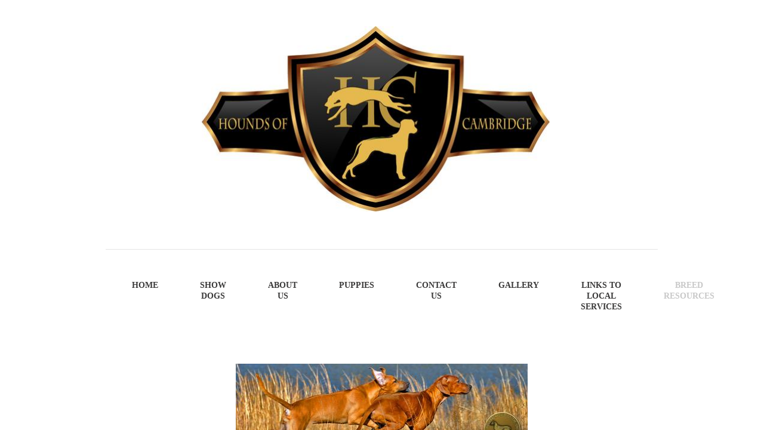

--- FILE ---
content_type: text/html; charset=utf-8
request_url: http://www.houndsofcambridge.com/breed-resources.html
body_size: 9761
content:
 <!DOCTYPE html><html lang="en" dir="ltr" data-tcc-ignore=""><head><title>Breed Resources</title><meta http-equiv="content-type" content="text/html; charset=UTF-8"><meta http-equiv="X-UA-Compatible" content="IE=edge,chrome=1"><link rel="stylesheet" type="text/css" href="site.css?v="><script> if (typeof ($sf) === "undefined") { $sf = { baseUrl: "https://img1.wsimg.com/wst/v7/WSB7_J_20251020_0854_WSB-20593_6210/v2", skin: "app", preload: 0, require: { jquery: "https://img1.wsimg.com/wst/v7/WSB7_J_20251020_0854_WSB-20593_6210/v2/libs/jquery/jq.js", paths: { "wsbcore": "common/wsb/core", "knockout": "libs/knockout/knockout" } } }; } </script><script id="duel" src="//img1.wsimg.com/starfield/duel/v2.5.8/duel.js?appid=O3BkA5J1#TzNCa0E1SjF2Mi41Ljdwcm9k"></script><script> define('jquery', ['jq!starfield/jquery.mod'], function(m) { return m; }); define('appconfig', [], { documentDownloadBaseUrl: 'https://nebula.wsimg.com' }); </script><link rel="shortcut icon" href="//nebula.phx3.secureserver.net/3b1f11a3061cdd609ff171c91c4fbab1?AccessKeyId=9583274ECC502965785B&disposition=0&alloworigin=1"><meta http-equiv="Content-Location" content="breed-resources.html"><meta name="generator" content="Starfield Technologies; Go Daddy Website Builder 7.0.5350"><meta property="og:type" content="website"><meta property="og:title" content="Breed Resources"><meta property="og:site_name" content="Hounds Of Cambridge"><meta property="og:url" content="http://www.houndsofcambridge.com/breed-resources.html"><meta property="og:image" content="https://nebula.wsimg.com/a960cc364a00a420e1e3c9b0865e26cb?AccessKeyId=9583274ECC502965785B&disposition=0&alloworigin=1"></head><body><style data-inline-fonts>/* vietnamese */
@font-face {
  font-family: 'Allura';
  font-style: normal;
  font-weight: 400;
  src: url(https://img1.wsimg.com/gfonts/s/allura/v23/9oRPNYsQpS4zjuA_hAgWDto.woff2) format('woff2');
  unicode-range: U+0102-0103, U+0110-0111, U+0128-0129, U+0168-0169, U+01A0-01A1, U+01AF-01B0, U+0300-0301, U+0303-0304, U+0308-0309, U+0323, U+0329, U+1EA0-1EF9, U+20AB;
}
/* latin-ext */
@font-face {
  font-family: 'Allura';
  font-style: normal;
  font-weight: 400;
  src: url(https://img1.wsimg.com/gfonts/s/allura/v23/9oRPNYsQpS4zjuA_hQgWDto.woff2) format('woff2');
  unicode-range: U+0100-02BA, U+02BD-02C5, U+02C7-02CC, U+02CE-02D7, U+02DD-02FF, U+0304, U+0308, U+0329, U+1D00-1DBF, U+1E00-1E9F, U+1EF2-1EFF, U+2020, U+20A0-20AB, U+20AD-20C0, U+2113, U+2C60-2C7F, U+A720-A7FF;
}
/* latin */
@font-face {
  font-family: 'Allura';
  font-style: normal;
  font-weight: 400;
  src: url(https://img1.wsimg.com/gfonts/s/allura/v23/9oRPNYsQpS4zjuA_iwgW.woff2) format('woff2');
  unicode-range: U+0000-00FF, U+0131, U+0152-0153, U+02BB-02BC, U+02C6, U+02DA, U+02DC, U+0304, U+0308, U+0329, U+2000-206F, U+20AC, U+2122, U+2191, U+2193, U+2212, U+2215, U+FEFF, U+FFFD;
}
/* cyrillic */
@font-face {
  font-family: 'Amatic SC';
  font-style: normal;
  font-weight: 400;
  src: url(https://img1.wsimg.com/gfonts/s/amaticsc/v28/TUZyzwprpvBS1izr_vOEDuSfQZQ.woff2) format('woff2');
  unicode-range: U+0301, U+0400-045F, U+0490-0491, U+04B0-04B1, U+2116;
}
/* hebrew */
@font-face {
  font-family: 'Amatic SC';
  font-style: normal;
  font-weight: 400;
  src: url(https://img1.wsimg.com/gfonts/s/amaticsc/v28/TUZyzwprpvBS1izr_vOECOSfQZQ.woff2) format('woff2');
  unicode-range: U+0307-0308, U+0590-05FF, U+200C-2010, U+20AA, U+25CC, U+FB1D-FB4F;
}
/* vietnamese */
@font-face {
  font-family: 'Amatic SC';
  font-style: normal;
  font-weight: 400;
  src: url(https://img1.wsimg.com/gfonts/s/amaticsc/v28/TUZyzwprpvBS1izr_vOEBeSfQZQ.woff2) format('woff2');
  unicode-range: U+0102-0103, U+0110-0111, U+0128-0129, U+0168-0169, U+01A0-01A1, U+01AF-01B0, U+0300-0301, U+0303-0304, U+0308-0309, U+0323, U+0329, U+1EA0-1EF9, U+20AB;
}
/* latin-ext */
@font-face {
  font-family: 'Amatic SC';
  font-style: normal;
  font-weight: 400;
  src: url(https://img1.wsimg.com/gfonts/s/amaticsc/v28/TUZyzwprpvBS1izr_vOEBOSfQZQ.woff2) format('woff2');
  unicode-range: U+0100-02BA, U+02BD-02C5, U+02C7-02CC, U+02CE-02D7, U+02DD-02FF, U+0304, U+0308, U+0329, U+1D00-1DBF, U+1E00-1E9F, U+1EF2-1EFF, U+2020, U+20A0-20AB, U+20AD-20C0, U+2113, U+2C60-2C7F, U+A720-A7FF;
}
/* latin */
@font-face {
  font-family: 'Amatic SC';
  font-style: normal;
  font-weight: 400;
  src: url(https://img1.wsimg.com/gfonts/s/amaticsc/v28/TUZyzwprpvBS1izr_vOECuSf.woff2) format('woff2');
  unicode-range: U+0000-00FF, U+0131, U+0152-0153, U+02BB-02BC, U+02C6, U+02DA, U+02DC, U+0304, U+0308, U+0329, U+2000-206F, U+20AC, U+2122, U+2191, U+2193, U+2212, U+2215, U+FEFF, U+FFFD;
}
/* vietnamese */
@font-face {
  font-family: 'Arizonia';
  font-style: normal;
  font-weight: 400;
  src: url(https://img1.wsimg.com/gfonts/s/arizonia/v23/neIIzCemt4A5qa7mv5WOFqwKUQ.woff2) format('woff2');
  unicode-range: U+0102-0103, U+0110-0111, U+0128-0129, U+0168-0169, U+01A0-01A1, U+01AF-01B0, U+0300-0301, U+0303-0304, U+0308-0309, U+0323, U+0329, U+1EA0-1EF9, U+20AB;
}
/* latin-ext */
@font-face {
  font-family: 'Arizonia';
  font-style: normal;
  font-weight: 400;
  src: url(https://img1.wsimg.com/gfonts/s/arizonia/v23/neIIzCemt4A5qa7mv5WPFqwKUQ.woff2) format('woff2');
  unicode-range: U+0100-02BA, U+02BD-02C5, U+02C7-02CC, U+02CE-02D7, U+02DD-02FF, U+0304, U+0308, U+0329, U+1D00-1DBF, U+1E00-1E9F, U+1EF2-1EFF, U+2020, U+20A0-20AB, U+20AD-20C0, U+2113, U+2C60-2C7F, U+A720-A7FF;
}
/* latin */
@font-face {
  font-family: 'Arizonia';
  font-style: normal;
  font-weight: 400;
  src: url(https://img1.wsimg.com/gfonts/s/arizonia/v23/neIIzCemt4A5qa7mv5WBFqw.woff2) format('woff2');
  unicode-range: U+0000-00FF, U+0131, U+0152-0153, U+02BB-02BC, U+02C6, U+02DA, U+02DC, U+0304, U+0308, U+0329, U+2000-206F, U+20AC, U+2122, U+2191, U+2193, U+2212, U+2215, U+FEFF, U+FFFD;
}
/* latin */
@font-face {
  font-family: 'Averia Sans Libre';
  font-style: normal;
  font-weight: 400;
  src: url(https://img1.wsimg.com/gfonts/s/averiasanslibre/v20/ga6XaxZG_G5OvCf_rt7FH3B6BHLMEdVOEoI.woff2) format('woff2');
  unicode-range: U+0000-00FF, U+0131, U+0152-0153, U+02BB-02BC, U+02C6, U+02DA, U+02DC, U+0304, U+0308, U+0329, U+2000-206F, U+20AC, U+2122, U+2191, U+2193, U+2212, U+2215, U+FEFF, U+FFFD;
}
/* latin */
@font-face {
  font-family: 'Cabin Sketch';
  font-style: normal;
  font-weight: 400;
  src: url(https://img1.wsimg.com/gfonts/s/cabinsketch/v23/QGYpz_kZZAGCONcK2A4bGOj8mNhN.woff2) format('woff2');
  unicode-range: U+0000-00FF, U+0131, U+0152-0153, U+02BB-02BC, U+02C6, U+02DA, U+02DC, U+0304, U+0308, U+0329, U+2000-206F, U+20AC, U+2122, U+2191, U+2193, U+2212, U+2215, U+FEFF, U+FFFD;
}
/* vietnamese */
@font-face {
  font-family: 'Francois One';
  font-style: normal;
  font-weight: 400;
  src: url(https://img1.wsimg.com/gfonts/s/francoisone/v22/_Xmr-H4zszafZw3A-KPSZut9zgiRi_Y.woff2) format('woff2');
  unicode-range: U+0102-0103, U+0110-0111, U+0128-0129, U+0168-0169, U+01A0-01A1, U+01AF-01B0, U+0300-0301, U+0303-0304, U+0308-0309, U+0323, U+0329, U+1EA0-1EF9, U+20AB;
}
/* latin-ext */
@font-face {
  font-family: 'Francois One';
  font-style: normal;
  font-weight: 400;
  src: url(https://img1.wsimg.com/gfonts/s/francoisone/v22/_Xmr-H4zszafZw3A-KPSZut9zwiRi_Y.woff2) format('woff2');
  unicode-range: U+0100-02BA, U+02BD-02C5, U+02C7-02CC, U+02CE-02D7, U+02DD-02FF, U+0304, U+0308, U+0329, U+1D00-1DBF, U+1E00-1E9F, U+1EF2-1EFF, U+2020, U+20A0-20AB, U+20AD-20C0, U+2113, U+2C60-2C7F, U+A720-A7FF;
}
/* latin */
@font-face {
  font-family: 'Francois One';
  font-style: normal;
  font-weight: 400;
  src: url(https://img1.wsimg.com/gfonts/s/francoisone/v22/_Xmr-H4zszafZw3A-KPSZut9wQiR.woff2) format('woff2');
  unicode-range: U+0000-00FF, U+0131, U+0152-0153, U+02BB-02BC, U+02C6, U+02DA, U+02DC, U+0304, U+0308, U+0329, U+2000-206F, U+20AC, U+2122, U+2191, U+2193, U+2212, U+2215, U+FEFF, U+FFFD;
}
/* latin-ext */
@font-face {
  font-family: 'Fredericka the Great';
  font-style: normal;
  font-weight: 400;
  src: url(https://img1.wsimg.com/gfonts/s/frederickathegreat/v23/9Bt33CxNwt7aOctW2xjbCstzwVKsIBVV--StxbcVcg.woff2) format('woff2');
  unicode-range: U+0100-02BA, U+02BD-02C5, U+02C7-02CC, U+02CE-02D7, U+02DD-02FF, U+0304, U+0308, U+0329, U+1D00-1DBF, U+1E00-1E9F, U+1EF2-1EFF, U+2020, U+20A0-20AB, U+20AD-20C0, U+2113, U+2C60-2C7F, U+A720-A7FF;
}
/* latin */
@font-face {
  font-family: 'Fredericka the Great';
  font-style: normal;
  font-weight: 400;
  src: url(https://img1.wsimg.com/gfonts/s/frederickathegreat/v23/9Bt33CxNwt7aOctW2xjbCstzwVKsIBVV--Sjxbc.woff2) format('woff2');
  unicode-range: U+0000-00FF, U+0131, U+0152-0153, U+02BB-02BC, U+02C6, U+02DA, U+02DC, U+0304, U+0308, U+0329, U+2000-206F, U+20AC, U+2122, U+2191, U+2193, U+2212, U+2215, U+FEFF, U+FFFD;
}
/* latin */
@font-face {
  font-family: 'Jacques Francois Shadow';
  font-style: normal;
  font-weight: 400;
  src: url(https://img1.wsimg.com/gfonts/s/jacquesfrancoisshadow/v27/KR1FBtOz8PKTMk-kqdkLVrvR0ECFrB6Pin-2_p8Suno.woff2) format('woff2');
  unicode-range: U+0000-00FF, U+0131, U+0152-0153, U+02BB-02BC, U+02C6, U+02DA, U+02DC, U+0304, U+0308, U+0329, U+2000-206F, U+20AC, U+2122, U+2191, U+2193, U+2212, U+2215, U+FEFF, U+FFFD;
}
/* latin */
@font-face {
  font-family: 'Josefin Slab';
  font-style: normal;
  font-weight: 400;
  src: url(https://img1.wsimg.com/gfonts/s/josefinslab/v29/lW-swjwOK3Ps5GSJlNNkMalNpiZe_ldbOR4W71msR349Kg.woff2) format('woff2');
  unicode-range: U+0000-00FF, U+0131, U+0152-0153, U+02BB-02BC, U+02C6, U+02DA, U+02DC, U+0304, U+0308, U+0329, U+2000-206F, U+20AC, U+2122, U+2191, U+2193, U+2212, U+2215, U+FEFF, U+FFFD;
}
/* latin-ext */
@font-face {
  font-family: 'Kaushan Script';
  font-style: normal;
  font-weight: 400;
  src: url(https://img1.wsimg.com/gfonts/s/kaushanscript/v19/vm8vdRfvXFLG3OLnsO15WYS5DG72wNJHMw.woff2) format('woff2');
  unicode-range: U+0100-02BA, U+02BD-02C5, U+02C7-02CC, U+02CE-02D7, U+02DD-02FF, U+0304, U+0308, U+0329, U+1D00-1DBF, U+1E00-1E9F, U+1EF2-1EFF, U+2020, U+20A0-20AB, U+20AD-20C0, U+2113, U+2C60-2C7F, U+A720-A7FF;
}
/* latin */
@font-face {
  font-family: 'Kaushan Script';
  font-style: normal;
  font-weight: 400;
  src: url(https://img1.wsimg.com/gfonts/s/kaushanscript/v19/vm8vdRfvXFLG3OLnsO15WYS5DG74wNI.woff2) format('woff2');
  unicode-range: U+0000-00FF, U+0131, U+0152-0153, U+02BB-02BC, U+02C6, U+02DA, U+02DC, U+0304, U+0308, U+0329, U+2000-206F, U+20AC, U+2122, U+2191, U+2193, U+2212, U+2215, U+FEFF, U+FFFD;
}
/* latin-ext */
@font-face {
  font-family: 'Love Ya Like A Sister';
  font-style: normal;
  font-weight: 400;
  src: url(https://img1.wsimg.com/gfonts/s/loveyalikeasister/v23/R70EjzUBlOqPeouhFDfR80-0FhOqJubN-BeL-3xdgGE.woff2) format('woff2');
  unicode-range: U+0100-02BA, U+02BD-02C5, U+02C7-02CC, U+02CE-02D7, U+02DD-02FF, U+0304, U+0308, U+0329, U+1D00-1DBF, U+1E00-1E9F, U+1EF2-1EFF, U+2020, U+20A0-20AB, U+20AD-20C0, U+2113, U+2C60-2C7F, U+A720-A7FF;
}
/* latin */
@font-face {
  font-family: 'Love Ya Like A Sister';
  font-style: normal;
  font-weight: 400;
  src: url(https://img1.wsimg.com/gfonts/s/loveyalikeasister/v23/R70EjzUBlOqPeouhFDfR80-0FhOqJubN-BeL9Xxd.woff2) format('woff2');
  unicode-range: U+0000-00FF, U+0131, U+0152-0153, U+02BB-02BC, U+02C6, U+02DA, U+02DC, U+0304, U+0308, U+0329, U+2000-206F, U+20AC, U+2122, U+2191, U+2193, U+2212, U+2215, U+FEFF, U+FFFD;
}
/* cyrillic-ext */
@font-face {
  font-family: 'Merriweather';
  font-style: normal;
  font-weight: 400;
  font-stretch: 100%;
  src: url(https://img1.wsimg.com/gfonts/s/merriweather/v33/u-4D0qyriQwlOrhSvowK_l5UcA6zuSYEqOzpPe3HOZJ5eX1WtLaQwmYiScCmDxhtNOKl8yDr3icaGV31GvU.woff2) format('woff2');
  unicode-range: U+0460-052F, U+1C80-1C8A, U+20B4, U+2DE0-2DFF, U+A640-A69F, U+FE2E-FE2F;
}
/* cyrillic */
@font-face {
  font-family: 'Merriweather';
  font-style: normal;
  font-weight: 400;
  font-stretch: 100%;
  src: url(https://img1.wsimg.com/gfonts/s/merriweather/v33/u-4D0qyriQwlOrhSvowK_l5UcA6zuSYEqOzpPe3HOZJ5eX1WtLaQwmYiScCmDxhtNOKl8yDr3icaEF31GvU.woff2) format('woff2');
  unicode-range: U+0301, U+0400-045F, U+0490-0491, U+04B0-04B1, U+2116;
}
/* vietnamese */
@font-face {
  font-family: 'Merriweather';
  font-style: normal;
  font-weight: 400;
  font-stretch: 100%;
  src: url(https://img1.wsimg.com/gfonts/s/merriweather/v33/u-4D0qyriQwlOrhSvowK_l5UcA6zuSYEqOzpPe3HOZJ5eX1WtLaQwmYiScCmDxhtNOKl8yDr3icaG131GvU.woff2) format('woff2');
  unicode-range: U+0102-0103, U+0110-0111, U+0128-0129, U+0168-0169, U+01A0-01A1, U+01AF-01B0, U+0300-0301, U+0303-0304, U+0308-0309, U+0323, U+0329, U+1EA0-1EF9, U+20AB;
}
/* latin-ext */
@font-face {
  font-family: 'Merriweather';
  font-style: normal;
  font-weight: 400;
  font-stretch: 100%;
  src: url(https://img1.wsimg.com/gfonts/s/merriweather/v33/u-4D0qyriQwlOrhSvowK_l5UcA6zuSYEqOzpPe3HOZJ5eX1WtLaQwmYiScCmDxhtNOKl8yDr3icaGl31GvU.woff2) format('woff2');
  unicode-range: U+0100-02BA, U+02BD-02C5, U+02C7-02CC, U+02CE-02D7, U+02DD-02FF, U+0304, U+0308, U+0329, U+1D00-1DBF, U+1E00-1E9F, U+1EF2-1EFF, U+2020, U+20A0-20AB, U+20AD-20C0, U+2113, U+2C60-2C7F, U+A720-A7FF;
}
/* latin */
@font-face {
  font-family: 'Merriweather';
  font-style: normal;
  font-weight: 400;
  font-stretch: 100%;
  src: url(https://img1.wsimg.com/gfonts/s/merriweather/v33/u-4D0qyriQwlOrhSvowK_l5UcA6zuSYEqOzpPe3HOZJ5eX1WtLaQwmYiScCmDxhtNOKl8yDr3icaFF31.woff2) format('woff2');
  unicode-range: U+0000-00FF, U+0131, U+0152-0153, U+02BB-02BC, U+02C6, U+02DA, U+02DC, U+0304, U+0308, U+0329, U+2000-206F, U+20AC, U+2122, U+2191, U+2193, U+2212, U+2215, U+FEFF, U+FFFD;
}
/* latin-ext */
@font-face {
  font-family: 'Offside';
  font-style: normal;
  font-weight: 400;
  src: url(https://img1.wsimg.com/gfonts/s/offside/v26/HI_KiYMWKa9QrAykc5joR6-d.woff2) format('woff2');
  unicode-range: U+0100-02BA, U+02BD-02C5, U+02C7-02CC, U+02CE-02D7, U+02DD-02FF, U+0304, U+0308, U+0329, U+1D00-1DBF, U+1E00-1E9F, U+1EF2-1EFF, U+2020, U+20A0-20AB, U+20AD-20C0, U+2113, U+2C60-2C7F, U+A720-A7FF;
}
/* latin */
@font-face {
  font-family: 'Offside';
  font-style: normal;
  font-weight: 400;
  src: url(https://img1.wsimg.com/gfonts/s/offside/v26/HI_KiYMWKa9QrAykc5boRw.woff2) format('woff2');
  unicode-range: U+0000-00FF, U+0131, U+0152-0153, U+02BB-02BC, U+02C6, U+02DA, U+02DC, U+0304, U+0308, U+0329, U+2000-206F, U+20AC, U+2122, U+2191, U+2193, U+2212, U+2215, U+FEFF, U+FFFD;
}
/* cyrillic-ext */
@font-face {
  font-family: 'Open Sans';
  font-style: normal;
  font-weight: 400;
  font-stretch: 100%;
  src: url(https://img1.wsimg.com/gfonts/s/opensans/v44/memSYaGs126MiZpBA-UvWbX2vVnXBbObj2OVZyOOSr4dVJWUgsjZ0B4taVIGxA.woff2) format('woff2');
  unicode-range: U+0460-052F, U+1C80-1C8A, U+20B4, U+2DE0-2DFF, U+A640-A69F, U+FE2E-FE2F;
}
/* cyrillic */
@font-face {
  font-family: 'Open Sans';
  font-style: normal;
  font-weight: 400;
  font-stretch: 100%;
  src: url(https://img1.wsimg.com/gfonts/s/opensans/v44/memSYaGs126MiZpBA-UvWbX2vVnXBbObj2OVZyOOSr4dVJWUgsjZ0B4kaVIGxA.woff2) format('woff2');
  unicode-range: U+0301, U+0400-045F, U+0490-0491, U+04B0-04B1, U+2116;
}
/* greek-ext */
@font-face {
  font-family: 'Open Sans';
  font-style: normal;
  font-weight: 400;
  font-stretch: 100%;
  src: url(https://img1.wsimg.com/gfonts/s/opensans/v44/memSYaGs126MiZpBA-UvWbX2vVnXBbObj2OVZyOOSr4dVJWUgsjZ0B4saVIGxA.woff2) format('woff2');
  unicode-range: U+1F00-1FFF;
}
/* greek */
@font-face {
  font-family: 'Open Sans';
  font-style: normal;
  font-weight: 400;
  font-stretch: 100%;
  src: url(https://img1.wsimg.com/gfonts/s/opensans/v44/memSYaGs126MiZpBA-UvWbX2vVnXBbObj2OVZyOOSr4dVJWUgsjZ0B4jaVIGxA.woff2) format('woff2');
  unicode-range: U+0370-0377, U+037A-037F, U+0384-038A, U+038C, U+038E-03A1, U+03A3-03FF;
}
/* hebrew */
@font-face {
  font-family: 'Open Sans';
  font-style: normal;
  font-weight: 400;
  font-stretch: 100%;
  src: url(https://img1.wsimg.com/gfonts/s/opensans/v44/memSYaGs126MiZpBA-UvWbX2vVnXBbObj2OVZyOOSr4dVJWUgsjZ0B4iaVIGxA.woff2) format('woff2');
  unicode-range: U+0307-0308, U+0590-05FF, U+200C-2010, U+20AA, U+25CC, U+FB1D-FB4F;
}
/* math */
@font-face {
  font-family: 'Open Sans';
  font-style: normal;
  font-weight: 400;
  font-stretch: 100%;
  src: url(https://img1.wsimg.com/gfonts/s/opensans/v44/memSYaGs126MiZpBA-UvWbX2vVnXBbObj2OVZyOOSr4dVJWUgsjZ0B5caVIGxA.woff2) format('woff2');
  unicode-range: U+0302-0303, U+0305, U+0307-0308, U+0310, U+0312, U+0315, U+031A, U+0326-0327, U+032C, U+032F-0330, U+0332-0333, U+0338, U+033A, U+0346, U+034D, U+0391-03A1, U+03A3-03A9, U+03B1-03C9, U+03D1, U+03D5-03D6, U+03F0-03F1, U+03F4-03F5, U+2016-2017, U+2034-2038, U+203C, U+2040, U+2043, U+2047, U+2050, U+2057, U+205F, U+2070-2071, U+2074-208E, U+2090-209C, U+20D0-20DC, U+20E1, U+20E5-20EF, U+2100-2112, U+2114-2115, U+2117-2121, U+2123-214F, U+2190, U+2192, U+2194-21AE, U+21B0-21E5, U+21F1-21F2, U+21F4-2211, U+2213-2214, U+2216-22FF, U+2308-230B, U+2310, U+2319, U+231C-2321, U+2336-237A, U+237C, U+2395, U+239B-23B7, U+23D0, U+23DC-23E1, U+2474-2475, U+25AF, U+25B3, U+25B7, U+25BD, U+25C1, U+25CA, U+25CC, U+25FB, U+266D-266F, U+27C0-27FF, U+2900-2AFF, U+2B0E-2B11, U+2B30-2B4C, U+2BFE, U+3030, U+FF5B, U+FF5D, U+1D400-1D7FF, U+1EE00-1EEFF;
}
/* symbols */
@font-face {
  font-family: 'Open Sans';
  font-style: normal;
  font-weight: 400;
  font-stretch: 100%;
  src: url(https://img1.wsimg.com/gfonts/s/opensans/v44/memSYaGs126MiZpBA-UvWbX2vVnXBbObj2OVZyOOSr4dVJWUgsjZ0B5OaVIGxA.woff2) format('woff2');
  unicode-range: U+0001-000C, U+000E-001F, U+007F-009F, U+20DD-20E0, U+20E2-20E4, U+2150-218F, U+2190, U+2192, U+2194-2199, U+21AF, U+21E6-21F0, U+21F3, U+2218-2219, U+2299, U+22C4-22C6, U+2300-243F, U+2440-244A, U+2460-24FF, U+25A0-27BF, U+2800-28FF, U+2921-2922, U+2981, U+29BF, U+29EB, U+2B00-2BFF, U+4DC0-4DFF, U+FFF9-FFFB, U+10140-1018E, U+10190-1019C, U+101A0, U+101D0-101FD, U+102E0-102FB, U+10E60-10E7E, U+1D2C0-1D2D3, U+1D2E0-1D37F, U+1F000-1F0FF, U+1F100-1F1AD, U+1F1E6-1F1FF, U+1F30D-1F30F, U+1F315, U+1F31C, U+1F31E, U+1F320-1F32C, U+1F336, U+1F378, U+1F37D, U+1F382, U+1F393-1F39F, U+1F3A7-1F3A8, U+1F3AC-1F3AF, U+1F3C2, U+1F3C4-1F3C6, U+1F3CA-1F3CE, U+1F3D4-1F3E0, U+1F3ED, U+1F3F1-1F3F3, U+1F3F5-1F3F7, U+1F408, U+1F415, U+1F41F, U+1F426, U+1F43F, U+1F441-1F442, U+1F444, U+1F446-1F449, U+1F44C-1F44E, U+1F453, U+1F46A, U+1F47D, U+1F4A3, U+1F4B0, U+1F4B3, U+1F4B9, U+1F4BB, U+1F4BF, U+1F4C8-1F4CB, U+1F4D6, U+1F4DA, U+1F4DF, U+1F4E3-1F4E6, U+1F4EA-1F4ED, U+1F4F7, U+1F4F9-1F4FB, U+1F4FD-1F4FE, U+1F503, U+1F507-1F50B, U+1F50D, U+1F512-1F513, U+1F53E-1F54A, U+1F54F-1F5FA, U+1F610, U+1F650-1F67F, U+1F687, U+1F68D, U+1F691, U+1F694, U+1F698, U+1F6AD, U+1F6B2, U+1F6B9-1F6BA, U+1F6BC, U+1F6C6-1F6CF, U+1F6D3-1F6D7, U+1F6E0-1F6EA, U+1F6F0-1F6F3, U+1F6F7-1F6FC, U+1F700-1F7FF, U+1F800-1F80B, U+1F810-1F847, U+1F850-1F859, U+1F860-1F887, U+1F890-1F8AD, U+1F8B0-1F8BB, U+1F8C0-1F8C1, U+1F900-1F90B, U+1F93B, U+1F946, U+1F984, U+1F996, U+1F9E9, U+1FA00-1FA6F, U+1FA70-1FA7C, U+1FA80-1FA89, U+1FA8F-1FAC6, U+1FACE-1FADC, U+1FADF-1FAE9, U+1FAF0-1FAF8, U+1FB00-1FBFF;
}
/* vietnamese */
@font-face {
  font-family: 'Open Sans';
  font-style: normal;
  font-weight: 400;
  font-stretch: 100%;
  src: url(https://img1.wsimg.com/gfonts/s/opensans/v44/memSYaGs126MiZpBA-UvWbX2vVnXBbObj2OVZyOOSr4dVJWUgsjZ0B4vaVIGxA.woff2) format('woff2');
  unicode-range: U+0102-0103, U+0110-0111, U+0128-0129, U+0168-0169, U+01A0-01A1, U+01AF-01B0, U+0300-0301, U+0303-0304, U+0308-0309, U+0323, U+0329, U+1EA0-1EF9, U+20AB;
}
/* latin-ext */
@font-face {
  font-family: 'Open Sans';
  font-style: normal;
  font-weight: 400;
  font-stretch: 100%;
  src: url(https://img1.wsimg.com/gfonts/s/opensans/v44/memSYaGs126MiZpBA-UvWbX2vVnXBbObj2OVZyOOSr4dVJWUgsjZ0B4uaVIGxA.woff2) format('woff2');
  unicode-range: U+0100-02BA, U+02BD-02C5, U+02C7-02CC, U+02CE-02D7, U+02DD-02FF, U+0304, U+0308, U+0329, U+1D00-1DBF, U+1E00-1E9F, U+1EF2-1EFF, U+2020, U+20A0-20AB, U+20AD-20C0, U+2113, U+2C60-2C7F, U+A720-A7FF;
}
/* latin */
@font-face {
  font-family: 'Open Sans';
  font-style: normal;
  font-weight: 400;
  font-stretch: 100%;
  src: url(https://img1.wsimg.com/gfonts/s/opensans/v44/memSYaGs126MiZpBA-UvWbX2vVnXBbObj2OVZyOOSr4dVJWUgsjZ0B4gaVI.woff2) format('woff2');
  unicode-range: U+0000-00FF, U+0131, U+0152-0153, U+02BB-02BC, U+02C6, U+02DA, U+02DC, U+0304, U+0308, U+0329, U+2000-206F, U+20AC, U+2122, U+2191, U+2193, U+2212, U+2215, U+FEFF, U+FFFD;
}
/* cyrillic-ext */
@font-face {
  font-family: 'Oswald';
  font-style: normal;
  font-weight: 400;
  src: url(https://img1.wsimg.com/gfonts/s/oswald/v57/TK3_WkUHHAIjg75cFRf3bXL8LICs1_FvsUtiZTaR.woff2) format('woff2');
  unicode-range: U+0460-052F, U+1C80-1C8A, U+20B4, U+2DE0-2DFF, U+A640-A69F, U+FE2E-FE2F;
}
/* cyrillic */
@font-face {
  font-family: 'Oswald';
  font-style: normal;
  font-weight: 400;
  src: url(https://img1.wsimg.com/gfonts/s/oswald/v57/TK3_WkUHHAIjg75cFRf3bXL8LICs1_FvsUJiZTaR.woff2) format('woff2');
  unicode-range: U+0301, U+0400-045F, U+0490-0491, U+04B0-04B1, U+2116;
}
/* vietnamese */
@font-face {
  font-family: 'Oswald';
  font-style: normal;
  font-weight: 400;
  src: url(https://img1.wsimg.com/gfonts/s/oswald/v57/TK3_WkUHHAIjg75cFRf3bXL8LICs1_FvsUliZTaR.woff2) format('woff2');
  unicode-range: U+0102-0103, U+0110-0111, U+0128-0129, U+0168-0169, U+01A0-01A1, U+01AF-01B0, U+0300-0301, U+0303-0304, U+0308-0309, U+0323, U+0329, U+1EA0-1EF9, U+20AB;
}
/* latin-ext */
@font-face {
  font-family: 'Oswald';
  font-style: normal;
  font-weight: 400;
  src: url(https://img1.wsimg.com/gfonts/s/oswald/v57/TK3_WkUHHAIjg75cFRf3bXL8LICs1_FvsUhiZTaR.woff2) format('woff2');
  unicode-range: U+0100-02BA, U+02BD-02C5, U+02C7-02CC, U+02CE-02D7, U+02DD-02FF, U+0304, U+0308, U+0329, U+1D00-1DBF, U+1E00-1E9F, U+1EF2-1EFF, U+2020, U+20A0-20AB, U+20AD-20C0, U+2113, U+2C60-2C7F, U+A720-A7FF;
}
/* latin */
@font-face {
  font-family: 'Oswald';
  font-style: normal;
  font-weight: 400;
  src: url(https://img1.wsimg.com/gfonts/s/oswald/v57/TK3_WkUHHAIjg75cFRf3bXL8LICs1_FvsUZiZQ.woff2) format('woff2');
  unicode-range: U+0000-00FF, U+0131, U+0152-0153, U+02BB-02BC, U+02C6, U+02DA, U+02DC, U+0304, U+0308, U+0329, U+2000-206F, U+20AC, U+2122, U+2191, U+2193, U+2212, U+2215, U+FEFF, U+FFFD;
}
/* latin-ext */
@font-face {
  font-family: 'Over the Rainbow';
  font-style: normal;
  font-weight: 400;
  src: url(https://img1.wsimg.com/gfonts/s/overtherainbow/v23/11haGoXG1k_HKhMLUWz7Mc7vvW5ulvqs9eA2.woff2) format('woff2');
  unicode-range: U+0100-02BA, U+02BD-02C5, U+02C7-02CC, U+02CE-02D7, U+02DD-02FF, U+0304, U+0308, U+0329, U+1D00-1DBF, U+1E00-1E9F, U+1EF2-1EFF, U+2020, U+20A0-20AB, U+20AD-20C0, U+2113, U+2C60-2C7F, U+A720-A7FF;
}
/* latin */
@font-face {
  font-family: 'Over the Rainbow';
  font-style: normal;
  font-weight: 400;
  src: url(https://img1.wsimg.com/gfonts/s/overtherainbow/v23/11haGoXG1k_HKhMLUWz7Mc7vvW5ulvSs9Q.woff2) format('woff2');
  unicode-range: U+0000-00FF, U+0131, U+0152-0153, U+02BB-02BC, U+02C6, U+02DA, U+02DC, U+0304, U+0308, U+0329, U+2000-206F, U+20AC, U+2122, U+2191, U+2193, U+2212, U+2215, U+FEFF, U+FFFD;
}
/* cyrillic-ext */
@font-face {
  font-family: 'Pacifico';
  font-style: normal;
  font-weight: 400;
  src: url(https://img1.wsimg.com/gfonts/s/pacifico/v23/FwZY7-Qmy14u9lezJ-6K6MmTpA.woff2) format('woff2');
  unicode-range: U+0460-052F, U+1C80-1C8A, U+20B4, U+2DE0-2DFF, U+A640-A69F, U+FE2E-FE2F;
}
/* cyrillic */
@font-face {
  font-family: 'Pacifico';
  font-style: normal;
  font-weight: 400;
  src: url(https://img1.wsimg.com/gfonts/s/pacifico/v23/FwZY7-Qmy14u9lezJ-6D6MmTpA.woff2) format('woff2');
  unicode-range: U+0301, U+0400-045F, U+0490-0491, U+04B0-04B1, U+2116;
}
/* vietnamese */
@font-face {
  font-family: 'Pacifico';
  font-style: normal;
  font-weight: 400;
  src: url(https://img1.wsimg.com/gfonts/s/pacifico/v23/FwZY7-Qmy14u9lezJ-6I6MmTpA.woff2) format('woff2');
  unicode-range: U+0102-0103, U+0110-0111, U+0128-0129, U+0168-0169, U+01A0-01A1, U+01AF-01B0, U+0300-0301, U+0303-0304, U+0308-0309, U+0323, U+0329, U+1EA0-1EF9, U+20AB;
}
/* latin-ext */
@font-face {
  font-family: 'Pacifico';
  font-style: normal;
  font-weight: 400;
  src: url(https://img1.wsimg.com/gfonts/s/pacifico/v23/FwZY7-Qmy14u9lezJ-6J6MmTpA.woff2) format('woff2');
  unicode-range: U+0100-02BA, U+02BD-02C5, U+02C7-02CC, U+02CE-02D7, U+02DD-02FF, U+0304, U+0308, U+0329, U+1D00-1DBF, U+1E00-1E9F, U+1EF2-1EFF, U+2020, U+20A0-20AB, U+20AD-20C0, U+2113, U+2C60-2C7F, U+A720-A7FF;
}
/* latin */
@font-face {
  font-family: 'Pacifico';
  font-style: normal;
  font-weight: 400;
  src: url(https://img1.wsimg.com/gfonts/s/pacifico/v23/FwZY7-Qmy14u9lezJ-6H6Mk.woff2) format('woff2');
  unicode-range: U+0000-00FF, U+0131, U+0152-0153, U+02BB-02BC, U+02C6, U+02DA, U+02DC, U+0304, U+0308, U+0329, U+2000-206F, U+20AC, U+2122, U+2191, U+2193, U+2212, U+2215, U+FEFF, U+FFFD;
}
/* latin-ext */
@font-face {
  font-family: 'Romanesco';
  font-style: normal;
  font-weight: 400;
  src: url(https://img1.wsimg.com/gfonts/s/romanesco/v22/w8gYH2ozQOY7_r_J7mSX1XYKmOo.woff2) format('woff2');
  unicode-range: U+0100-02BA, U+02BD-02C5, U+02C7-02CC, U+02CE-02D7, U+02DD-02FF, U+0304, U+0308, U+0329, U+1D00-1DBF, U+1E00-1E9F, U+1EF2-1EFF, U+2020, U+20A0-20AB, U+20AD-20C0, U+2113, U+2C60-2C7F, U+A720-A7FF;
}
/* latin */
@font-face {
  font-family: 'Romanesco';
  font-style: normal;
  font-weight: 400;
  src: url(https://img1.wsimg.com/gfonts/s/romanesco/v22/w8gYH2ozQOY7_r_J7mSX23YK.woff2) format('woff2');
  unicode-range: U+0000-00FF, U+0131, U+0152-0153, U+02BB-02BC, U+02C6, U+02DA, U+02DC, U+0304, U+0308, U+0329, U+2000-206F, U+20AC, U+2122, U+2191, U+2193, U+2212, U+2215, U+FEFF, U+FFFD;
}
/* latin-ext */
@font-face {
  font-family: 'Sacramento';
  font-style: normal;
  font-weight: 400;
  src: url(https://img1.wsimg.com/gfonts/s/sacramento/v17/buEzpo6gcdjy0EiZMBUG4CMf_exL.woff2) format('woff2');
  unicode-range: U+0100-02BA, U+02BD-02C5, U+02C7-02CC, U+02CE-02D7, U+02DD-02FF, U+0304, U+0308, U+0329, U+1D00-1DBF, U+1E00-1E9F, U+1EF2-1EFF, U+2020, U+20A0-20AB, U+20AD-20C0, U+2113, U+2C60-2C7F, U+A720-A7FF;
}
/* latin */
@font-face {
  font-family: 'Sacramento';
  font-style: normal;
  font-weight: 400;
  src: url(https://img1.wsimg.com/gfonts/s/sacramento/v17/buEzpo6gcdjy0EiZMBUG4C0f_Q.woff2) format('woff2');
  unicode-range: U+0000-00FF, U+0131, U+0152-0153, U+02BB-02BC, U+02C6, U+02DA, U+02DC, U+0304, U+0308, U+0329, U+2000-206F, U+20AC, U+2122, U+2191, U+2193, U+2212, U+2215, U+FEFF, U+FFFD;
}
/* latin-ext */
@font-face {
  font-family: 'Seaweed Script';
  font-style: normal;
  font-weight: 400;
  src: url(https://img1.wsimg.com/gfonts/s/seaweedscript/v17/bx6cNx6Tne2pxOATYE8C_Rsoe3WA8qY2VQ.woff2) format('woff2');
  unicode-range: U+0100-02BA, U+02BD-02C5, U+02C7-02CC, U+02CE-02D7, U+02DD-02FF, U+0304, U+0308, U+0329, U+1D00-1DBF, U+1E00-1E9F, U+1EF2-1EFF, U+2020, U+20A0-20AB, U+20AD-20C0, U+2113, U+2C60-2C7F, U+A720-A7FF;
}
/* latin */
@font-face {
  font-family: 'Seaweed Script';
  font-style: normal;
  font-weight: 400;
  src: url(https://img1.wsimg.com/gfonts/s/seaweedscript/v17/bx6cNx6Tne2pxOATYE8C_Rsoe3WO8qY.woff2) format('woff2');
  unicode-range: U+0000-00FF, U+0131, U+0152-0153, U+02BB-02BC, U+02C6, U+02DA, U+02DC, U+0304, U+0308, U+0329, U+2000-206F, U+20AC, U+2122, U+2191, U+2193, U+2212, U+2215, U+FEFF, U+FFFD;
}
/* latin-ext */
@font-face {
  font-family: 'Special Elite';
  font-style: normal;
  font-weight: 400;
  src: url(https://img1.wsimg.com/gfonts/s/specialelite/v20/XLYgIZbkc4JPUL5CVArUVL0ntn4OSEFt.woff2) format('woff2');
  unicode-range: U+0100-02BA, U+02BD-02C5, U+02C7-02CC, U+02CE-02D7, U+02DD-02FF, U+0304, U+0308, U+0329, U+1D00-1DBF, U+1E00-1E9F, U+1EF2-1EFF, U+2020, U+20A0-20AB, U+20AD-20C0, U+2113, U+2C60-2C7F, U+A720-A7FF;
}
/* latin */
@font-face {
  font-family: 'Special Elite';
  font-style: normal;
  font-weight: 400;
  src: url(https://img1.wsimg.com/gfonts/s/specialelite/v20/XLYgIZbkc4JPUL5CVArUVL0ntnAOSA.woff2) format('woff2');
  unicode-range: U+0000-00FF, U+0131, U+0152-0153, U+02BB-02BC, U+02C6, U+02DA, U+02DC, U+0304, U+0308, U+0329, U+2000-206F, U+20AC, U+2122, U+2191, U+2193, U+2212, U+2215, U+FEFF, U+FFFD;
}

/* cyrillic-ext */
@font-face {
  font-family: 'Open Sans';
  font-style: normal;
  font-weight: 300;
  font-stretch: 100%;
  src: url(https://img1.wsimg.com/gfonts/s/opensans/v44/memSYaGs126MiZpBA-UvWbX2vVnXBbObj2OVZyOOSr4dVJWUgsiH0B4taVIGxA.woff2) format('woff2');
  unicode-range: U+0460-052F, U+1C80-1C8A, U+20B4, U+2DE0-2DFF, U+A640-A69F, U+FE2E-FE2F;
}
/* cyrillic */
@font-face {
  font-family: 'Open Sans';
  font-style: normal;
  font-weight: 300;
  font-stretch: 100%;
  src: url(https://img1.wsimg.com/gfonts/s/opensans/v44/memSYaGs126MiZpBA-UvWbX2vVnXBbObj2OVZyOOSr4dVJWUgsiH0B4kaVIGxA.woff2) format('woff2');
  unicode-range: U+0301, U+0400-045F, U+0490-0491, U+04B0-04B1, U+2116;
}
/* greek-ext */
@font-face {
  font-family: 'Open Sans';
  font-style: normal;
  font-weight: 300;
  font-stretch: 100%;
  src: url(https://img1.wsimg.com/gfonts/s/opensans/v44/memSYaGs126MiZpBA-UvWbX2vVnXBbObj2OVZyOOSr4dVJWUgsiH0B4saVIGxA.woff2) format('woff2');
  unicode-range: U+1F00-1FFF;
}
/* greek */
@font-face {
  font-family: 'Open Sans';
  font-style: normal;
  font-weight: 300;
  font-stretch: 100%;
  src: url(https://img1.wsimg.com/gfonts/s/opensans/v44/memSYaGs126MiZpBA-UvWbX2vVnXBbObj2OVZyOOSr4dVJWUgsiH0B4jaVIGxA.woff2) format('woff2');
  unicode-range: U+0370-0377, U+037A-037F, U+0384-038A, U+038C, U+038E-03A1, U+03A3-03FF;
}
/* hebrew */
@font-face {
  font-family: 'Open Sans';
  font-style: normal;
  font-weight: 300;
  font-stretch: 100%;
  src: url(https://img1.wsimg.com/gfonts/s/opensans/v44/memSYaGs126MiZpBA-UvWbX2vVnXBbObj2OVZyOOSr4dVJWUgsiH0B4iaVIGxA.woff2) format('woff2');
  unicode-range: U+0307-0308, U+0590-05FF, U+200C-2010, U+20AA, U+25CC, U+FB1D-FB4F;
}
/* math */
@font-face {
  font-family: 'Open Sans';
  font-style: normal;
  font-weight: 300;
  font-stretch: 100%;
  src: url(https://img1.wsimg.com/gfonts/s/opensans/v44/memSYaGs126MiZpBA-UvWbX2vVnXBbObj2OVZyOOSr4dVJWUgsiH0B5caVIGxA.woff2) format('woff2');
  unicode-range: U+0302-0303, U+0305, U+0307-0308, U+0310, U+0312, U+0315, U+031A, U+0326-0327, U+032C, U+032F-0330, U+0332-0333, U+0338, U+033A, U+0346, U+034D, U+0391-03A1, U+03A3-03A9, U+03B1-03C9, U+03D1, U+03D5-03D6, U+03F0-03F1, U+03F4-03F5, U+2016-2017, U+2034-2038, U+203C, U+2040, U+2043, U+2047, U+2050, U+2057, U+205F, U+2070-2071, U+2074-208E, U+2090-209C, U+20D0-20DC, U+20E1, U+20E5-20EF, U+2100-2112, U+2114-2115, U+2117-2121, U+2123-214F, U+2190, U+2192, U+2194-21AE, U+21B0-21E5, U+21F1-21F2, U+21F4-2211, U+2213-2214, U+2216-22FF, U+2308-230B, U+2310, U+2319, U+231C-2321, U+2336-237A, U+237C, U+2395, U+239B-23B7, U+23D0, U+23DC-23E1, U+2474-2475, U+25AF, U+25B3, U+25B7, U+25BD, U+25C1, U+25CA, U+25CC, U+25FB, U+266D-266F, U+27C0-27FF, U+2900-2AFF, U+2B0E-2B11, U+2B30-2B4C, U+2BFE, U+3030, U+FF5B, U+FF5D, U+1D400-1D7FF, U+1EE00-1EEFF;
}
/* symbols */
@font-face {
  font-family: 'Open Sans';
  font-style: normal;
  font-weight: 300;
  font-stretch: 100%;
  src: url(https://img1.wsimg.com/gfonts/s/opensans/v44/memSYaGs126MiZpBA-UvWbX2vVnXBbObj2OVZyOOSr4dVJWUgsiH0B5OaVIGxA.woff2) format('woff2');
  unicode-range: U+0001-000C, U+000E-001F, U+007F-009F, U+20DD-20E0, U+20E2-20E4, U+2150-218F, U+2190, U+2192, U+2194-2199, U+21AF, U+21E6-21F0, U+21F3, U+2218-2219, U+2299, U+22C4-22C6, U+2300-243F, U+2440-244A, U+2460-24FF, U+25A0-27BF, U+2800-28FF, U+2921-2922, U+2981, U+29BF, U+29EB, U+2B00-2BFF, U+4DC0-4DFF, U+FFF9-FFFB, U+10140-1018E, U+10190-1019C, U+101A0, U+101D0-101FD, U+102E0-102FB, U+10E60-10E7E, U+1D2C0-1D2D3, U+1D2E0-1D37F, U+1F000-1F0FF, U+1F100-1F1AD, U+1F1E6-1F1FF, U+1F30D-1F30F, U+1F315, U+1F31C, U+1F31E, U+1F320-1F32C, U+1F336, U+1F378, U+1F37D, U+1F382, U+1F393-1F39F, U+1F3A7-1F3A8, U+1F3AC-1F3AF, U+1F3C2, U+1F3C4-1F3C6, U+1F3CA-1F3CE, U+1F3D4-1F3E0, U+1F3ED, U+1F3F1-1F3F3, U+1F3F5-1F3F7, U+1F408, U+1F415, U+1F41F, U+1F426, U+1F43F, U+1F441-1F442, U+1F444, U+1F446-1F449, U+1F44C-1F44E, U+1F453, U+1F46A, U+1F47D, U+1F4A3, U+1F4B0, U+1F4B3, U+1F4B9, U+1F4BB, U+1F4BF, U+1F4C8-1F4CB, U+1F4D6, U+1F4DA, U+1F4DF, U+1F4E3-1F4E6, U+1F4EA-1F4ED, U+1F4F7, U+1F4F9-1F4FB, U+1F4FD-1F4FE, U+1F503, U+1F507-1F50B, U+1F50D, U+1F512-1F513, U+1F53E-1F54A, U+1F54F-1F5FA, U+1F610, U+1F650-1F67F, U+1F687, U+1F68D, U+1F691, U+1F694, U+1F698, U+1F6AD, U+1F6B2, U+1F6B9-1F6BA, U+1F6BC, U+1F6C6-1F6CF, U+1F6D3-1F6D7, U+1F6E0-1F6EA, U+1F6F0-1F6F3, U+1F6F7-1F6FC, U+1F700-1F7FF, U+1F800-1F80B, U+1F810-1F847, U+1F850-1F859, U+1F860-1F887, U+1F890-1F8AD, U+1F8B0-1F8BB, U+1F8C0-1F8C1, U+1F900-1F90B, U+1F93B, U+1F946, U+1F984, U+1F996, U+1F9E9, U+1FA00-1FA6F, U+1FA70-1FA7C, U+1FA80-1FA89, U+1FA8F-1FAC6, U+1FACE-1FADC, U+1FADF-1FAE9, U+1FAF0-1FAF8, U+1FB00-1FBFF;
}
/* vietnamese */
@font-face {
  font-family: 'Open Sans';
  font-style: normal;
  font-weight: 300;
  font-stretch: 100%;
  src: url(https://img1.wsimg.com/gfonts/s/opensans/v44/memSYaGs126MiZpBA-UvWbX2vVnXBbObj2OVZyOOSr4dVJWUgsiH0B4vaVIGxA.woff2) format('woff2');
  unicode-range: U+0102-0103, U+0110-0111, U+0128-0129, U+0168-0169, U+01A0-01A1, U+01AF-01B0, U+0300-0301, U+0303-0304, U+0308-0309, U+0323, U+0329, U+1EA0-1EF9, U+20AB;
}
/* latin-ext */
@font-face {
  font-family: 'Open Sans';
  font-style: normal;
  font-weight: 300;
  font-stretch: 100%;
  src: url(https://img1.wsimg.com/gfonts/s/opensans/v44/memSYaGs126MiZpBA-UvWbX2vVnXBbObj2OVZyOOSr4dVJWUgsiH0B4uaVIGxA.woff2) format('woff2');
  unicode-range: U+0100-02BA, U+02BD-02C5, U+02C7-02CC, U+02CE-02D7, U+02DD-02FF, U+0304, U+0308, U+0329, U+1D00-1DBF, U+1E00-1E9F, U+1EF2-1EFF, U+2020, U+20A0-20AB, U+20AD-20C0, U+2113, U+2C60-2C7F, U+A720-A7FF;
}
/* latin */
@font-face {
  font-family: 'Open Sans';
  font-style: normal;
  font-weight: 300;
  font-stretch: 100%;
  src: url(https://img1.wsimg.com/gfonts/s/opensans/v44/memSYaGs126MiZpBA-UvWbX2vVnXBbObj2OVZyOOSr4dVJWUgsiH0B4gaVI.woff2) format('woff2');
  unicode-range: U+0000-00FF, U+0131, U+0152-0153, U+02BB-02BC, U+02C6, U+02DA, U+02DC, U+0304, U+0308, U+0329, U+2000-206F, U+20AC, U+2122, U+2191, U+2193, U+2212, U+2215, U+FEFF, U+FFFD;
}
/* vietnamese */
@font-face {
  font-family: 'Voltaire';
  font-style: normal;
  font-weight: 400;
  src: url(https://img1.wsimg.com/gfonts/s/voltaire/v23/1Pttg8PcRfSblAvGvTogaqRXBA.woff2) format('woff2');
  unicode-range: U+0102-0103, U+0110-0111, U+0128-0129, U+0168-0169, U+01A0-01A1, U+01AF-01B0, U+0300-0301, U+0303-0304, U+0308-0309, U+0323, U+0329, U+1EA0-1EF9, U+20AB;
}
/* latin-ext */
@font-face {
  font-family: 'Voltaire';
  font-style: normal;
  font-weight: 400;
  src: url(https://img1.wsimg.com/gfonts/s/voltaire/v23/1Pttg8PcRfSblAvGvTohaqRXBA.woff2) format('woff2');
  unicode-range: U+0100-02BA, U+02BD-02C5, U+02C7-02CC, U+02CE-02D7, U+02DD-02FF, U+0304, U+0308, U+0329, U+1D00-1DBF, U+1E00-1E9F, U+1EF2-1EFF, U+2020, U+20A0-20AB, U+20AD-20C0, U+2113, U+2C60-2C7F, U+A720-A7FF;
}
/* latin */
@font-face {
  font-family: 'Voltaire';
  font-style: normal;
  font-weight: 400;
  src: url(https://img1.wsimg.com/gfonts/s/voltaire/v23/1Pttg8PcRfSblAvGvTovaqQ.woff2) format('woff2');
  unicode-range: U+0000-00FF, U+0131, U+0152-0153, U+02BB-02BC, U+02C6, U+02DA, U+02DC, U+0304, U+0308, U+0329, U+2000-206F, U+20AC, U+2122, U+2191, U+2193, U+2212, U+2215, U+FEFF, U+FFFD;
}
</style><style type="text/css"> #wsb-element-ea0c0b1c-2f08-486f-b8fd-88c48bad133d{top:449px;left:26px;position:absolute;z-index:11}#wsb-element-ea0c0b1c-2f08-486f-b8fd-88c48bad133d{width:890px;height:55px}#wsb-element-d67faccb-aa84-4ff1-8048-d83840d108f0{top:7px;left:23px;position:absolute;z-index:37}#wsb-element-d67faccb-aa84-4ff1-8048-d83840d108f0 .txt{width:188px;height:72px}#wsb-element-9c4ac639-4f88-42a5-8016-a8c6d9029949{top:44px;left:26px;position:absolute;z-index:39}#wsb-element-9c4ac639-4f88-42a5-8016-a8c6d9029949{width:138px;height:73px}#wsb-element-969aeffa-74ff-4831-9dcd-fc13b1064701{top:44px;left:178px;position:absolute;z-index:49}#wsb-element-969aeffa-74ff-4831-9dcd-fc13b1064701 .wsb-image-inner{}#wsb-element-969aeffa-74ff-4831-9dcd-fc13b1064701 .wsb-image-inner div{width:583.26px;height:310px;position:relative;overflow:hidden}#wsb-element-969aeffa-74ff-4831-9dcd-fc13b1064701 img{position:absolute}#wsb-element-6146c8b8-db7d-46f0-8c7a-5a8db6c50914{top:417px;left:17px;position:absolute;z-index:43}#wsb-element-6146c8b8-db7d-46f0-8c7a-5a8db6c50914 .wsb-line-element{width:925px;height:17px}#wsb-element-1c1a8647-bc7f-4b94-bcbd-7e7299855e78{top:7px;left:745px;position:absolute;z-index:38}#wsb-element-1c1a8647-bc7f-4b94-bcbd-7e7299855e78 .txt{width:188px;height:40px}#wsb-element-137a9d2e-3adc-45e5-a5ea-03e32a28c721{top:38px;left:835px;position:absolute;z-index:46}#wsb-element-137a9d2e-3adc-45e5-a5ea-03e32a28c721 .wsb-image-inner{}#wsb-element-137a9d2e-3adc-45e5-a5ea-03e32a28c721 .wsb-image-inner div{width:98px;height:35px;position:relative;overflow:hidden}#wsb-element-137a9d2e-3adc-45e5-a5ea-03e32a28c721 img{position:absolute}#wsb-element-ef7dd9ce-a73b-4532-881e-a056290d7023{top:1015px;left:593px;position:absolute;z-index:115}#wsb-element-ef7dd9ce-a73b-4532-881e-a056290d7023 .wsb-image-inner{}#wsb-element-ef7dd9ce-a73b-4532-881e-a056290d7023 .wsb-image-inner div{width:105px;height:158px;position:relative;overflow:hidden}#wsb-element-ef7dd9ce-a73b-4532-881e-a056290d7023 img{position:absolute}#wsb-element-e3940fc3-b761-4e96-a3a8-6a3d4e30657a{top:952px;left:36px;position:absolute;z-index:113}#wsb-element-e3940fc3-b761-4e96-a3a8-6a3d4e30657a .txt{width:300px;height:22px}#wsb-element-dbc437e7-e3d8-4b35-a2fc-20eb0aecc928{top:1743px;left:115px;position:absolute;z-index:123}#wsb-element-dbc437e7-e3d8-4b35-a2fc-20eb0aecc928 .txt{width:300px;height:20px}#wsb-element-c5db4b29-60c0-4e3c-802e-b8fa70b78d07{top:1348.98px;left:593px;position:absolute;z-index:118}#wsb-element-c5db4b29-60c0-4e3c-802e-b8fa70b78d07 .txt{width:300px;height:224px}#wsb-element-bf69f188-5c89-407f-8cd8-2b084766ff09{top:1015px;left:36px;position:absolute;z-index:111}#wsb-element-bf69f188-5c89-407f-8cd8-2b084766ff09 .txt{width:359px;height:186px}#wsb-element-bdb1ada8-5f17-4304-a06b-8a038fef19be{top:1642px;left:65.5px;position:absolute;z-index:120}#wsb-element-bdb1ada8-5f17-4304-a06b-8a038fef19be .txt{width:300px;height:20px}#wsb-element-b13dc3a4-bcb4-45bd-b61a-eea4eeaca8c1{top:1345px;left:81px;position:absolute;z-index:145}#wsb-element-b13dc3a4-bcb4-45bd-b61a-eea4eeaca8c1 .wsb-image-inner{}#wsb-element-b13dc3a4-bcb4-45bd-b61a-eea4eeaca8c1 .wsb-image-inner div{width:237px;height:159px;position:relative;overflow:hidden}#wsb-element-b13dc3a4-bcb4-45bd-b61a-eea4eeaca8c1 img{position:absolute}#wsb-element-a1fd9bdb-97e3-42e0-8fbe-fae2b6e27795{top:799px;left:329.5px;position:absolute;z-index:110}#wsb-element-a1fd9bdb-97e3-42e0-8fbe-fae2b6e27795 .txt{width:300px;height:56px}#wsb-element-93d94f0d-73f5-420f-950f-fc691a6ea23c{top:1581.91px;left:81px;position:absolute;z-index:119}#wsb-element-93d94f0d-73f5-420f-950f-fc691a6ea23c .wsb-image-inner{}#wsb-element-93d94f0d-73f5-420f-950f-fc691a6ea23c .wsb-image-inner div{width:259px;height:60.09px;position:relative;overflow:hidden}#wsb-element-93d94f0d-73f5-420f-950f-fc691a6ea23c img{position:absolute}#wsb-element-929f7e70-37ea-4188-92aa-bd274dde6ce5{top:1299px;left:593px;position:absolute;z-index:117}#wsb-element-929f7e70-37ea-4188-92aa-bd274dde6ce5 .txt{width:300px;height:22px}#wsb-element-7ac125db-eabe-46fd-aeaa-bff64e652b30{top:1023px;left:782px;position:absolute;z-index:116}#wsb-element-7ac125db-eabe-46fd-aeaa-bff64e652b30 .wsb-image-inner{}#wsb-element-7ac125db-eabe-46fd-aeaa-bff64e652b30 .wsb-image-inner div{width:111px;height:150px;position:relative;overflow:hidden}#wsb-element-7ac125db-eabe-46fd-aeaa-bff64e652b30 img{position:absolute}#wsb-element-7143ba98-fd50-4592-8544-61dd87cb915e{top:1698px;left:81px;position:absolute;z-index:121}#wsb-element-7143ba98-fd50-4592-8544-61dd87cb915e .wsb-image-inner{}#wsb-element-7143ba98-fd50-4592-8544-61dd87cb915e .wsb-image-inner div{width:278px;height:45px;position:relative;overflow:hidden}#wsb-element-7143ba98-fd50-4592-8544-61dd87cb915e img{position:absolute}#wsb-element-6a826c8a-9399-4a55-81d4-ef9ef7477227{top:1504px;left:65.5px;position:absolute;z-index:146}#wsb-element-6a826c8a-9399-4a55-81d4-ef9ef7477227 .txt{width:300px;height:20px}#wsb-element-5cdb4106-ba86-4cf0-93e3-38d3fd39cb1f{top:952px;left:593px;position:absolute;z-index:114}#wsb-element-5cdb4106-ba86-4cf0-93e3-38d3fd39cb1f .txt{width:300px;height:22px}#wsb-element-4f0a2189-d99d-4e20-908b-748f9d1a8a14{top:609px;left:235px;position:absolute;z-index:109}#wsb-element-4f0a2189-d99d-4e20-908b-748f9d1a8a14 .wsb-image-inner{}#wsb-element-4f0a2189-d99d-4e20-908b-748f9d1a8a14 .wsb-image-inner div{width:489px;height:148.32px;position:relative;overflow:hidden}#wsb-element-4f0a2189-d99d-4e20-908b-748f9d1a8a14 img{position:absolute}#wsb-element-12e7671e-2f77-4eb4-b971-fc1309f6bf7c{top:1299px;left:81px;position:absolute;z-index:124}#wsb-element-12e7671e-2f77-4eb4-b971-fc1309f6bf7c .txt{width:300px;height:22px} </style><div class="wsb-canvas body" style="background-color: #ffffff; background-position-x: center; background-position-y: top; background-position: center top; background-repeat: no-repeat; position: fixed; top: 0; bottom: 0; left: 0; right: 0; width: 100%; height: 100%; overflow: hidden;"><div class="wsb-canvas-page-container" style="position: absolute; top: 0; bottom: 0; left: 0; right: 0; width: 100%; height: 100%; overflow: auto;"><div id="wsb-canvas-template-page" class="wsb-canvas-page page" style="height: 2289px; margin: auto; width: 960px; background-color: #ffffff; position: relative; margin-top: 0px"><div id="wsb-canvas-template-container" style="position: absolute;"> <div id="wsb-element-ea0c0b1c-2f08-486f-b8fd-88c48bad133d" class="wsb-element-navigation" data-type="element"> <script type="text/javascript"> require(['designer/app/builder/ui/canvas/elements/navigation/subNavigation'], function (subnav) { subnav.initialize(); }); </script><div style="width: 890px; height: 55px;" class="wsb-nav nav_header nav-text-center nav-horizontal nav-btn-stretch wsb-navigation-rendered-top-level-container" id="wsb-nav-ea0c0b1c-2f08-486f-b8fd-88c48bad133d"><style> #wsb-nav-ea0c0b1c-2f08-486f-b8fd-88c48bad133d.wsb-navigation-rendered-top-level-container ul > li:hover, #wsb-nav-ea0c0b1c-2f08-486f-b8fd-88c48bad133d.wsb-navigation-rendered-top-level-container ul > li:hover > a, #wsb-nav-ea0c0b1c-2f08-486f-b8fd-88c48bad133d.wsb-navigation-rendered-top-level-container ul > li.active:hover, #wsb-nav-ea0c0b1c-2f08-486f-b8fd-88c48bad133d.wsb-navigation-rendered-top-level-container ul > li.active > a:hover, #wsb-nav-ea0c0b1c-2f08-486f-b8fd-88c48bad133d.wsb-navigation-rendered-top-level-container ul > li.active .nav-subnav li:hover, #wsb-nav-ea0c0b1c-2f08-486f-b8fd-88c48bad133d.wsb-navigation-rendered-top-level-container ul > li.active .nav-subnav li:hover > a {background-color: !important;color: !important;} </style><ul class="wsb-navigation-rendered-top-level-menu "><li style="width: 12.5%"><a href="home.html" target="" data-title="Home" data-pageid="123498c5-c965-4ab6-8657-677d661444b4" data-url="home.html">Home</a></li><li style="width: 12.5%" class="has-children"><a href="show-dogs-1.html" target="" data-title="Show Dogs" data-pageid="00000000-0000-0000-0000-000000394358" data-url="show-dogs-1.html">Show Dogs</a><ul class="wsb-navigation-rendered-top-level-menu nav-subnav"><li><a href="carlos.html" target="" data-title="Carlos" data-pageid="c8eb8cd3-ae83-4650-80f9-f955886a63a4" data-url="carlos.html">Carlos</a></li><li><a href="neala-s-bio.html" target="" data-title="Neala&#39;s Bio" data-pageid="b6cdd18d-756c-44ab-adb4-d0cce10d3737" data-url="neala-s-bio.html">Neala&#39;s Bio</a></li><li><a href="bulmer-s-bio.html" target="" data-title="Bulmer&#39;s Bio" data-pageid="86c320eb-bf8a-40df-9f4f-db3173daa235" data-url="bulmer-s-bio.html">Bulmer&#39;s Bio</a></li><li><a href="dex-bio.html" target="" data-title="Dex Bio" data-pageid="897c4558-e9eb-4dbc-b2af-95f5adec63fd" data-url="dex-bio.html">Dex Bio</a></li><li><a href="moana-s-bio.html" target="" data-title="Moana&#39;s Bio" data-pageid="1c8d57af-3cd8-4cf6-bd04-53d013551460" data-url="moana-s-bio.html">Moana&#39;s Bio</a></li><li><a href="lucca-s-bio.html" target="" data-title="Lucca&#39;s Bio" data-pageid="251ac398-6234-4264-bf1c-c7d977cc8229" data-url="lucca-s-bio.html">Lucca&#39;s Bio</a></li><li><a href="zula-s-bio.html" target="" data-title="Zula&#39;s Bio" data-pageid="6a6ce6ad-5229-4739-932e-65d25e203279" data-url="zula-s-bio.html">Zula&#39;s Bio</a></li><li><a href="sailor-s-bio.html" target="" data-title="Sailor&#39;s Bio" data-pageid="abbe8bfa-e59e-4afd-b4d7-dc28648bf2df" data-url="sailor-s-bio.html">Sailor&#39;s Bio</a></li><li><a href="addy-s-bio.html" target="" data-title="Addy&#39;s Bio" data-pageid="12aa7f5a-0856-4e05-8346-b95795bcbcb2" data-url="addy-s-bio.html">Addy&#39;s Bio</a></li></ul></li><li style="width: 12.5%"><a href="about-us.html" target="" data-title="About Us" data-pageid="00000000-0000-0000-0000-000000394359" data-url="about-us.html">About Us</a></li><li style="width: 12.5%"><a href="puppies.html" target="" data-title="Puppies" data-pageid="1c95d547-dbcc-4152-a826-355441feaddd" data-url="puppies.html">Puppies</a></li><li style="width: 12.5%"><a href="contact-us.html" target="" data-title="Contact Us" data-pageid="00000000-0000-0000-0000-000000394360" data-url="contact-us.html">Contact Us</a></li><li style="width: 12.5%"><a href="gallery.html" target="" data-title="Gallery" data-pageid="cd09032d-4105-4ea2-96a3-eac61d2236c5" data-url="gallery.html">Gallery</a></li><li style="width: 12.5%"><a href="links-to-local-services.html" target="" data-title="Links to Local Services" data-pageid="ab6d34fb-376d-44d9-9462-1cbaa74e5995" data-url="links-to-local-services.html">Links to Local Services</a></li><li style="width: 12.5%" class="active"><a href="breed-resources.html" target="" data-title="Breed Resources" data-pageid="33335979-9e6b-4e0a-8de3-8e298bf7bed9" data-url="breed-resources.html">Breed Resources</a></li></ul></div> </div><div id="wsb-element-969aeffa-74ff-4831-9dcd-fc13b1064701" class="wsb-element-image" data-type="element"> <div class="wsb-image-inner "><div class="img"><a href="home.html" rel=""><img src="https://nebula.wsimg.com/a960cc364a00a420e1e3c9b0865e26cb?AccessKeyId=9583274ECC502965785B&amp;disposition=0&amp;alloworigin=1" style="vertical-align:middle;width:583px;height:310px;"></a></div></div> </div><div id="wsb-element-6146c8b8-db7d-46f0-8c7a-5a8db6c50914" class="wsb-element-line" data-type="element"> <div class="wsb-line-element" style="width: 925px; height: 17px; width: 925px;border-top: 1px solid #e5e5e5;opacity: 1;filter: alpha(opacity=1);"></div> </div><div id="wsb-element-ef7dd9ce-a73b-4532-881e-a056290d7023" class="wsb-element-image" data-type="element"> <div class="wsb-image-inner "><div class="img"><a href="http://www.amazon.com/Your-Rhodesian-Ridgeback-Puppy-appreciating/dp/0991116836/ref=sr_1_1?s=books&amp;ie=UTF8&amp;qid=1447234412&amp;sr=1-1&amp;keywords=ridgeback+book+denise+flaim&amp;pebp=1447234414842&amp;perid=017R6ZRV729SGT53H850" target="_blank" rel=""><img src="https://nebula.wsimg.com/1172c4101bc5914dedcd86256a3b6e52?AccessKeyId=9583274ECC502965785B&amp;disposition=0&amp;alloworigin=1" style="vertical-align:middle;width:105px;height:158px;"></a></div></div> </div><div id="wsb-element-e3940fc3-b761-4e96-a3a8-6a3d4e30657a" class="wsb-element-text" data-type="element"> <div class="txt "><p><span style="font-size:24px;"><span style="font-family: merriweather;"><strong><span style="color: rgb(0, 0, 0);"><u>Clubs</u></span></strong></span></span><br></p></div> </div><div id="wsb-element-dbc437e7-e3d8-4b35-a2fc-20eb0aecc928" class="wsb-element-text" data-type="element"> <div class="txt "><p><strong><span style="color:#4B0082;">Custom dog beds, crate pads and blankets</span></strong><br></p></div> </div><div id="wsb-element-c5db4b29-60c0-4e3c-802e-b8fa70b78d07" class="wsb-element-text" data-type="element"> <div class="txt "><p><span style="font-size:20px;"><strong><span style="color: rgb(105, 105, 105);"><u>Superintendents</u></span></strong></span><br></p><p><span style="color:#696969;"><u><span style="font-size: 16px;"></span></u></span><br></p><p><span style="font-size:16px;"><strong><a style="color: rgb(105, 105, 105);" target="_blank" href="http://www.onofrio.com/"><span style="color:#696969;">Onofrio</span></a></strong><br></span></p><p><span style="font-size:16px;"><span style="color: rgb(105, 105, 105);"></span><br></span></p><p><span style="font-size:16px;"><span style="color: rgb(105, 105, 105);"></span><a style="color: rgb(105, 105, 105);" target="_blank" href="https://www.jbradshaw.com/"><span style="color:#696969;">Jack Bradshaw</span></a><span style="color: rgb(105, 105, 105);"></span></span><span style="font-size:14px;"><span style="color: rgb(105, 105, 105);">(mostly for California)</span></span><span style="font-size:16px;"><br></span></p><p><span style="font-size:16px;"><span style="color: rgb(105, 105, 105);"></span><br></span></p><p><span style="font-size:16px;"><a style="color: rgb(105, 105, 105);" target="_blank" href="http://www.infodog.com/"><span style="color:#696969;">Info Dog</span></a><span style="color:#696969;"></span></span><span style="font-size:14px;"><span style="color: rgb(105, 105, 105);">(also search panels)</span></span><span style="font-size:16px;"><br></span></p><p><span style="font-size:16px;"><span style="color: rgb(105, 105, 105);"></span><br></span></p><p><span style="font-size:16px;"><span style="color: rgb(105, 105, 105);"></span><a style="color: rgb(105, 105, 105);" target="_blank" href="http://www.akc.org/"><span style="color:#696969;">AKC</span></a><span style="color: rgb(105, 105, 105);"></span></span><span style="font-size:14px;"><span style="color: rgb(105, 105, 105);">(for events and info)</span></span><span style="font-size:16px;"><span style="color: rgb(105, 105, 105);"></span></span><br></p><p><span style="font-size:14px;"><span style="color: rgb(105, 105, 105);"></span></span><br></p><p><span style="font-size:14px;"><span style="color: rgb(105, 105, 105);"></span></span><strong><a style="color: rgb(105, 105, 105);" target="_blank" href="http://offa.org/"><span style="color:#696969;"><span style="font-size: 16px;">OFFA</span></span></a></strong><span style="font-size:14px;"><span style="color: rgb(105, 105, 105);"> (for health screens)</span></span><br></p><p><span style="color:#696969;"><span style="font-size:14px;"></span></span><br></p></div> </div><div id="wsb-element-bf69f188-5c89-407f-8cd8-2b084766ff09" class="wsb-element-text" data-type="element"> <div class="txt "><p><span style="font-size:16px;"><a style="color: rgb(0, 100, 0);" target="_blank" href="http://www.coloradorhodesianridgebackclub.org/"><span style="color: rgb(0, 100, 0);"><strong><span style="font-family: arial,helvetica,sans-serif;">COLORADO RHODESIAN RIDGEBACK CLUB</span></strong></span></a><span style="color: rgb(0, 100, 0);"><br></span></span></p><p><span style="font-size:16px;"><span style="color: rgb(0, 100, 0);"><strong><span style="font-family: arial,helvetica,sans-serif;"></span></strong><br></span></span></p><p><span style="font-size:16px;"><span style="color: rgb(0, 100, 0);"><strong><span style="font-family: arial,helvetica,sans-serif;"></span></strong></span><a style="color: rgb(0, 0, 0);" target="_blank" href="http://www.utahsighthounds.org/"><span style="color: rgb(0, 0, 0);"><strong>UTAH SIGHTHOUND AND COURSING CLUB</strong></span></a><span style="color: rgb(0, 100, 0);"><br></span></span></p><p><span style="font-size:16px;"><span style="color: rgb(0, 100, 0);"><strong></strong><br></span></span></p><p><span style="font-size:16px;"><a style="color: rgb(0, 100, 0);" target="_blank" href="http://ocrrc.com/wordpress1/"><span style="color: rgb(0, 100, 0);"><strong>ORANGE COAST RHODESIAN RIDGEBACK CLUB</strong></span></a><span style="color: rgb(0, 100, 0);"><br></span></span></p><p><span style="font-size:16px;"><span style="color: rgb(0, 100, 0);"><strong></strong><br></span></span></p><p><span style="font-size:16px;"><a style="color: rgb(0, 0, 0);" target="_blank" href="http://www.sdrrc.org/"><span style="color: rgb(0, 0, 0);"><strong>SAN DIEGO RHODESIAN RIDGEBACK CLUB</strong></span></a><span style="color: rgb(0, 100, 0);"><br></span></span></p><p><span style="font-size:16px;"><span style="color: rgb(0, 100, 0);"><strong></strong><br></span></span></p><p><span style="font-size:16px;"><a style="color: rgb(0, 100, 0);" target="_blank" href="http://tvrrcot.org/"><span style="color: rgb(0, 100, 0);"><strong>TRINITY VALLEY RHODESIAN RIDGEBACK CLUB OF TEXAS</strong></span></a></span><br></p></div> </div><div id="wsb-element-bdb1ada8-5f17-4304-a06b-8a038fef19be" class="wsb-element-text" data-type="element"> <div class="txt "><p style="text-align: center;"><span style="font-size:14px;"><strong><span style="color: rgb(75, 0, 130);">Custom dog collars and leashes.</span></strong></span><br></p></div> </div><div id="wsb-element-b13dc3a4-bcb4-45bd-b61a-eea4eeaca8c1" class="wsb-element-image" data-type="element"> <div class="wsb-image-inner "><div class="img"><a href="http://www.fashionfurwarddog.com/" target="_blank" rel=""><img src="https://nebula.wsimg.com/df974013627df5f3c11d4d39d6168fe2?AccessKeyId=9583274ECC502965785B&amp;disposition=0&amp;alloworigin=1" style="vertical-align:middle;width:237px;height:159px;"></a></div></div> </div><div id="wsb-element-a1fd9bdb-97e3-42e0-8fbe-fae2b6e27795" class="wsb-element-text" data-type="element"> <div class="txt "><p><u><a style="" target="_blank" href="http://rrcus.org/pdf/Illustrated_Standard.pdf"><span style="font-size:18px;"><span style="color: rgb(0, 0, 0);">The illustrated Standard</span></span></a></u><br></p><p><span style="font-size:18px;"><span style="color: rgb(0, 0, 0);"></span></span>This will explain what the ideal Rhodesian Ridgeback should be like. <br></p></div> </div><div id="wsb-element-93d94f0d-73f5-420f-950f-fc691a6ea23c" class="wsb-element-image" data-type="element"> <div class="wsb-image-inner "><div class="img"><a href="http://www.houndlines.com/" target="_blank" rel=""><img src="https://nebula.wsimg.com/c87b308b0bbecb4b4c28bb7f1d7636fc?AccessKeyId=9583274ECC502965785B&amp;disposition=0&amp;alloworigin=1" style="vertical-align:middle;width:259px;height:60px;"></a></div></div> </div><div id="wsb-element-929f7e70-37ea-4188-92aa-bd274dde6ce5" class="wsb-element-text" data-type="element"> <div class="txt "><p><span style="font-size:24px;"><span style="font-family: merriweather;"><strong><span style="color: rgb(0, 0, 0);"><u>Dog Show Links</u></span></strong></span></span><br></p></div> </div><div id="wsb-element-7ac125db-eabe-46fd-aeaa-bff64e652b30" class="wsb-element-image" data-type="element"> <div class="wsb-image-inner "><div class="img"><a href="http://www.amazon.com/Complete-Rhodesian-Ridgeback-Book-Breed/dp/0876052952/ref=pd_sim_14_9?ie=UTF8&amp;dpID=5103J7698XL&amp;dpSrc=sims&amp;preST=_AC_UL160_SR119%2C160_&amp;refRID=089X5T0EY7TNENTK7RED" target="_blank" rel=""><img src="https://nebula.wsimg.com/6d15ed5ea38f6e1e2a294d43da6a14b6?AccessKeyId=9583274ECC502965785B&amp;disposition=0&amp;alloworigin=1" style="vertical-align:middle;width:111px;height:150px;"></a></div></div> </div><div id="wsb-element-7143ba98-fd50-4592-8544-61dd87cb915e" class="wsb-element-image" data-type="element"> <div class="wsb-image-inner "><div class="img"><a href="http://gooddogbeds.com/" target="_blank" rel=""><img src="https://nebula.wsimg.com/41af012410528c13ccfb234272094346?AccessKeyId=9583274ECC502965785B&amp;disposition=0&amp;alloworigin=1" style="vertical-align:middle;width:278px;height:45px;"></a></div></div> </div><div id="wsb-element-6a826c8a-9399-4a55-81d4-ef9ef7477227" class="wsb-element-text" data-type="element"> <div class="txt "><p><strong><span style="color:#4B0082;">Custom dog coats, crate covers and britches.</span></strong><br></p></div> </div><div id="wsb-element-5cdb4106-ba86-4cf0-93e3-38d3fd39cb1f" class="wsb-element-text" data-type="element"> <div class="txt "><p><span style="font-size:24px;"><span style="font-family: merriweather;"><strong><span style="color: rgb(0, 0, 0);"><u>Books</u></span></strong></span></span><br></p></div> </div><div id="wsb-element-4f0a2189-d99d-4e20-908b-748f9d1a8a14" class="wsb-element-image" data-type="element"> <div class="wsb-image-inner "><div class="img"><a href="http://rrcus.org/" target="_blank" rel=""><img src="https://nebula.wsimg.com/e38acbd433c0838d70f498735ff4b118?AccessKeyId=9583274ECC502965785B&amp;disposition=0&amp;alloworigin=1" style="vertical-align:middle;width:489px;height:148px;"></a></div></div> </div><div id="wsb-element-12e7671e-2f77-4eb4-b971-fc1309f6bf7c" class="wsb-element-text" data-type="element"> <div class="txt "><p><span style="font-size:24px;"><span style="font-family: merriweather;"><strong><span style="color: rgb(0, 0, 0);"><u>Products</u></span></strong></span></span><br></p></div> </div> </div></div><div id="wsb-canvas-template-footer" class="wsb-canvas-page-footer footer" style="margin: auto; min-height:100px; height: 117px; width: 960px; position: relative;"><div id="wsb-canvas-template-footer-container" class="footer-container" style="position: absolute"> <div id="wsb-element-d67faccb-aa84-4ff1-8048-d83840d108f0" class="wsb-element-text" > <div class="txt "><h4><span style="font-size: 20px;"><span style="line-height: 1.3;"><span itemscope="itemscope" itemtype="http://schema.org/Organization"><span itemprop="name">Hounds Of Cambridge</span></span></span></span></h4></div> </div><div id="wsb-element-9c4ac639-4f88-42a5-8016-a8c6d9029949" class="wsb-element-navigation" > <div style="width: 138px; height: 73px;" class="wsb-nav nav_footer nav-text-left nav-vertical nav-btn-stretch wsb-navigation-rendered-top-level-container" id="wsb-nav-9c4ac639-4f88-42a5-8016-a8c6d9029949"><style> #wsb-nav-9c4ac639-4f88-42a5-8016-a8c6d9029949.wsb-navigation-rendered-top-level-container ul > li:hover, #wsb-nav-9c4ac639-4f88-42a5-8016-a8c6d9029949.wsb-navigation-rendered-top-level-container ul > li:hover > a, #wsb-nav-9c4ac639-4f88-42a5-8016-a8c6d9029949.wsb-navigation-rendered-top-level-container ul > li.active:hover, #wsb-nav-9c4ac639-4f88-42a5-8016-a8c6d9029949.wsb-navigation-rendered-top-level-container ul > li.active > a:hover, #wsb-nav-9c4ac639-4f88-42a5-8016-a8c6d9029949.wsb-navigation-rendered-top-level-container ul > li.active .nav-subnav li:hover, #wsb-nav-9c4ac639-4f88-42a5-8016-a8c6d9029949.wsb-navigation-rendered-top-level-container ul > li.active .nav-subnav li:hover > a {background-color: !important;color: !important;} </style><ul class="wsb-navigation-rendered-top-level-menu "><li style="width: "><a href="show-dogs-1.html" target="" data-title="Show Dogs" data-pageid="00000000-0000-0000-0000-000000394358" data-url="show-dogs-1.html">Show Dogs</a></li><li style="width: "><a href="about-us.html" target="" data-title="About Us" data-pageid="00000000-0000-0000-0000-000000394359" data-url="about-us.html">About Us</a></li><li style="width: "><a href="contact-us.html" target="" data-title="Contact Us" data-pageid="00000000-0000-0000-0000-000000394360" data-url="contact-us.html">Contact Us</a></li><li style="width: "><a href="/missing_page.html?page=00000000-0000-0000-0000-000017367267" target="" data-title="" data-pageid="00000000-0000-0000-0000-000017367267" data-url="/missing_page.html?page=00000000-0000-0000-0000-000017367267"></a></li><li style="width: "><a href="puppies.html" target="" data-title="Puppies" data-pageid="1c95d547-dbcc-4152-a826-355441feaddd" data-url="puppies.html">Puppies</a></li><li style="width: "><a href="home.html" target="" data-title="Home" data-pageid="123498c5-c965-4ab6-8657-677d661444b4" data-url="home.html">Home</a></li><li style="width: "><a href="gallery.html" target="" data-title="Gallery" data-pageid="cd09032d-4105-4ea2-96a3-eac61d2236c5" data-url="gallery.html">Gallery</a></li><li style="width: "><a href="rv-bio.html" target="" data-title="RV Bio" data-pageid="a3fe086a-4c86-4618-ad02-6eb274b1d6d4" data-url="rv-bio.html">RV Bio</a></li><li style="width: "><a href="dex-bio.html" target="" data-title="Dex Bio" data-pageid="897c4558-e9eb-4dbc-b2af-95f5adec63fd" data-url="dex-bio.html">Dex Bio</a></li><li style="width: "><a href="honey-s-bio.html" target="" data-title="Honey&#39;s Bio" data-pageid="26828833-92ab-4d42-8816-d263c8fa3560" data-url="honey-s-bio.html">Honey&#39;s Bio</a></li><li style="width: "><a href="links-to-local-services.html" target="" data-title="Links to Local Services" data-pageid="ab6d34fb-376d-44d9-9462-1cbaa74e5995" data-url="links-to-local-services.html">Links to Local Services</a></li><li style="width: " class="active"><a href="breed-resources.html" target="" data-title="Breed Resources" data-pageid="33335979-9e6b-4e0a-8de3-8e298bf7bed9" data-url="breed-resources.html">Breed Resources</a></li><li style="width: "><a href="siena-s-bio.html" target="" data-title="Siena&#39;s Bio" data-pageid="35ef0337-1cc8-4cb2-832f-587315aa6761" data-url="siena-s-bio.html">Siena&#39;s Bio</a></li><li style="width: "><a href="xero-bio.html" target="" data-title="Xero Bio" data-pageid="5f2fe3d8-90c4-4185-8ef2-383314d731dd" data-url="xero-bio.html">Xero Bio</a></li><li style="width: "><a href="katie-s-bio.html" target="" data-title="Katie&#39;s Bio" data-pageid="b4a76daf-f066-4a2f-a9c1-cbd3a17e3a09" data-url="katie-s-bio.html">Katie&#39;s Bio</a></li><li style="width: "><a href="lucca-s-bio.html" target="" data-title="Lucca&#39;s Bio" data-pageid="251ac398-6234-4264-bf1c-c7d977cc8229" data-url="lucca-s-bio.html">Lucca&#39;s Bio</a></li><li style="width: "><a href="penny-s-bio.html" target="" data-title="Penny&#39;s Bio" data-pageid="8bd19cfd-94b3-4d68-8cf5-9ded13247da1" data-url="penny-s-bio.html">Penny&#39;s Bio</a></li><li style="width: "><a href="charlie-s-bio.html" target="" data-title="Charlie&#39;s Bio" data-pageid="304963a1-f902-4232-9edf-644c188c415f" data-url="charlie-s-bio.html">Charlie&#39;s Bio</a></li><li style="width: "><a href="moana-s-bio.html" target="" data-title="Moana&#39;s Bio" data-pageid="1c8d57af-3cd8-4cf6-bd04-53d013551460" data-url="moana-s-bio.html">Moana&#39;s Bio</a></li><li style="width: "><a href="neala-s-bio.html" target="" data-title="Neala&#39;s Bio" data-pageid="b6cdd18d-756c-44ab-adb4-d0cce10d3737" data-url="neala-s-bio.html">Neala&#39;s Bio</a></li><li style="width: "><a href="addy-s-bio.html" target="" data-title="Addy&#39;s Bio" data-pageid="12aa7f5a-0856-4e05-8346-b95795bcbcb2" data-url="addy-s-bio.html">Addy&#39;s Bio</a></li><li style="width: "><a href="jordy-s-bio.html" target="" data-title="Jordy&#39;s Bio" data-pageid="1042290a-dafe-4b01-a261-f02797aadfef" data-url="jordy-s-bio.html">Jordy&#39;s Bio</a></li><li style="width: "><a href="sailor-s-bio.html" target="" data-title="Sailor&#39;s Bio" data-pageid="abbe8bfa-e59e-4afd-b4d7-dc28648bf2df" data-url="sailor-s-bio.html">Sailor&#39;s Bio</a></li><li style="width: "><a href="zula-s-bio.html" target="" data-title="Zula&#39;s Bio" data-pageid="6a6ce6ad-5229-4739-932e-65d25e203279" data-url="zula-s-bio.html">Zula&#39;s Bio</a></li><li style="width: "><a href="bulmer-s-bio.html" target="" data-title="Bulmer&#39;s Bio" data-pageid="86c320eb-bf8a-40df-9f4f-db3173daa235" data-url="bulmer-s-bio.html">Bulmer&#39;s Bio</a></li><li style="width: "><a href="carlos.html" target="" data-title="Carlos" data-pageid="c8eb8cd3-ae83-4650-80f9-f955886a63a4" data-url="carlos.html">Carlos</a></li></ul></div> </div><div id="wsb-element-1c1a8647-bc7f-4b94-bcbd-7e7299855e78" class="wsb-element-text" > <div class="txt "><h4 style="text-align: right;">Copyright</h4></div> </div><div id="wsb-element-137a9d2e-3adc-45e5-a5ea-03e32a28c721" class="wsb-element-image" > <div class="wsb-image-inner "><div class="img"><a href="https://www.godaddy.com/websites/website-builder?cvosrc=assets.wsb_badge.wsb_badge" target="_blank" rel=""><img src="https://nebula.wsimg.com/ac643af0aa57dcb90896181d9315cd70?AccessKeyId=531592D248B589D87A56&amp;disposition=0&amp;alloworigin=1" style="vertical-align:middle;width:98px;height:35px;"></a></div></div> </div> </div></div><div class="view-as-mobile" style="padding:10px;position:relative;text-align:center;display:none;"><a href="#" onclick="return false;">View on Mobile</a></div></div></div><script type="text/javascript"> require(['jquery', 'common/cookiemanager/cookiemanager', 'designer/iebackground/iebackground'], function ($, cookieManager, bg) { if (cookieManager.getCookie("WSB.ForceDesktop")) { $('.view-as-mobile', '.wsb-canvas-page-container').show().find('a').bind('click', function () { cookieManager.eraseCookie("WSB.ForceDesktop"); window.location.reload(true); }); } bg.fixBackground(); }); </script><script> "undefined" === typeof _trfq || (window._trfq = []); "undefined" === typeof _trfd && (window._trfd = []), _trfd.push({ "ap": "WSBv7" }); </script><script src="//img1.wsimg.com/signals/js/clients/scc-c2/scc-c2.min.js" async=""></script></body></html> 